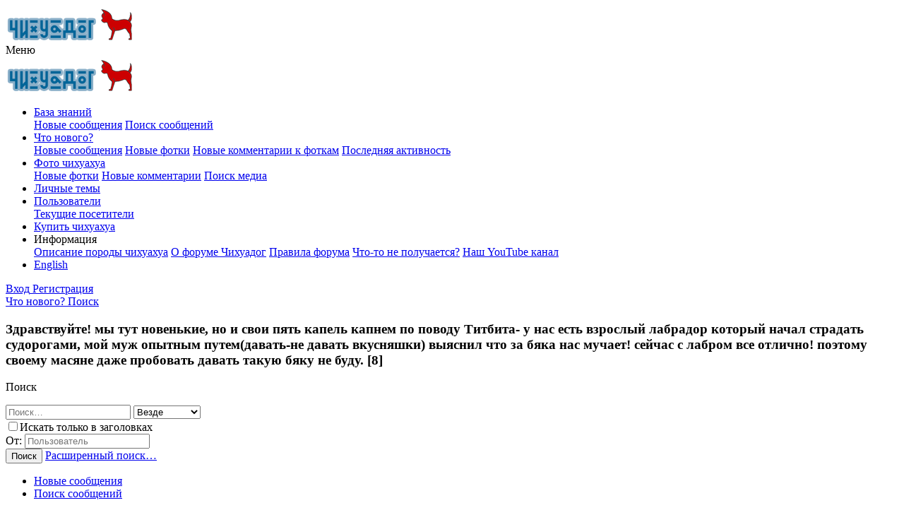

--- FILE ---
content_type: text/html; charset=utf-8
request_url: https://www.chihuadog.ru/t/131/p139
body_size: 17925
content:
<!DOCTYPE html>
<html id="XF" lang="ru-RU" dir="LTR"
	data-app="public"
	data-template="thread_view"
	data-container-key="node-33"
	data-content-key="thread-131"
	data-logged-in="false"
	data-cookie-prefix="xf_"
	data-csrf="1768647908,99c06827071933dad8061e893cd3bd8e"
	class="has-no-js template-thread_view"
	 data-run-jobs="">
<head>
	<meta charset="utf-8" />
	<meta http-equiv="X-UA-Compatible" content="IE=Edge" />
	<meta name="viewport" content="width=device-width, initial-scale=1, viewport-fit=cover">

	
	
	

	<title>Здравствуйте! мы тут новенькие, но и свои пять капель капнем по поводу Титбита- у нас есть взрослый лабрадор который начал страдать судорогами, мой муж опытным путем(давать-не давать вкусняшки) выяснил что за бяка нас мучает! сейчас с лабром все отлично! поэтому своему масяне даже пробовать давать такую бяку не буду.  [8] </title>

	<link rel="manifest" href="/webmanifest.php">
	
		<meta name="theme-color" content="#185886" />
	

	<meta name="apple-mobile-web-app-title" content="Чихуадог">
	
		<link rel="apple-touch-icon" href="/data/assets/logo/192.png">
	

	
		
		<meta name="description" content="заводчик советует кормить? А Вы в курсе, что все эти лакомства обрабатывают формальдегидом, это то, чем трупы обрабатывают... и никто не озаботился провести..." />
		<meta property="og:description" content="заводчик советует кормить? А Вы в курсе, что все эти лакомства обрабатывают формальдегидом, это то, чем трупы обрабатывают... и никто не озаботился провести какие-либо исследования, как этот яд действует на наших малышей. У кого-то глаза текут, кто-то чешется, а бывает и похуже. Так зачем..." />
		<meta property="twitter:description" content="заводчик советует кормить? А Вы в курсе, что все эти лакомства обрабатывают формальдегидом, это то, чем трупы обрабатывают... и никто не озаботился провести какие-либо исследования, как этот яд..." />
	
	
		<meta property="og:url" content="https://www.chihuadog.ru/t/131/" />
	
		<link rel="canonical" href="https://www.chihuadog.ru/t/131/p139" />
	
		<link rel="prev" href="/t/131/p138" />
	
	
	
		
	
	
	<meta property="og:site_name" content="База знаний о породе чихуахуа" />


	
	
		
	
	
	<meta property="og:type" content="website" />


	
	
		
	
	
	
		<meta property="og:title" content="Здравствуйте! мы тут новенькие, но и свои пять капель капнем по поводу Титбита- у нас есть взрослый лабрадор который начал страдать судорогами, мой муж опытным путем(давать-не давать вкусняшки) выяснил что за бяка нас мучает! сейчас с лабром все отлично! поэтому своему масяне даже пробовать давать такую бяку не буду.  [8] " />
		<meta property="twitter:title" content="Здравствуйте! мы тут новенькие, но и свои пять капель капнем по..." />
	


	
	
	
	
		
	
	
	
		<meta property="og:image" content="https://www.chihuadog.ru/chihuadog.jpg" />
		<meta property="twitter:image" content="https://www.chihuadog.ru/chihuadog.jpg" />
		<meta property="twitter:card" content="summary" />
	


	

	
	

	


	<link rel="preload" href="/styles/fonts/fa/fa-regular-400.woff2?_v=5.14.0" as="font" type="font/woff2" crossorigin="anonymous" />


	<link rel="preload" href="/styles/fonts/fa/fa-solid-900.woff2?_v=5.14.0" as="font" type="font/woff2" crossorigin="anonymous" />


<link rel="preload" href="/styles/fonts/fa/fa-brands-400.woff2?_v=5.14.0" as="font" type="font/woff2" crossorigin="anonymous" />

	<link rel="stylesheet" href="/css.php?css=public%3Anormalize.css%2Cpublic%3Afa.css%2Cpublic%3Acore.less%2Cpublic%3Aapp.less&amp;s=1&amp;l=2&amp;d=1704992356&amp;k=ea51f44bc366997dfd2a245e0006363c63dcffa0" />

	<link rel="stylesheet" href="/css.php?css=public%3Abb_code.less%2Cpublic%3Ames_share_controls.less%2Cpublic%3Amessage.less%2Cpublic%3Ashare_controls.less%2Cpublic%3Aextra.less&amp;s=1&amp;l=2&amp;d=1704992356&amp;k=b45761f341040f990417ae05d1e5d54e76b484b3" />

	
		<script src="/js/xf/preamble.min.js?_v=c77fe943" type="d3465cda3cdb8d9b26d723d4-text/javascript"></script>
	


	
		<link rel="icon" type="image/png" href="https://www.chihuadog.ru/favicon.ico" sizes="32x32" />
	
	
</head>
<body data-template="thread_view">

<div class="p-pageWrapper" id="top">





<header class="p-header" id="header">
	<div class="p-header-inner">
		<div class="p-header-content">

			<div class="p-header-logo p-header-logo--image">
				<a href="/">
					<img src="/chihuadog.ru.logo.png" srcset="" alt="База знаний о породе чихуахуа"
						width="183" height="50" />
				</a>
			</div>

			

	
	<div><div style="float:right;"><div class="p-description"><a href="https://www.google.rw/url?q=https://domkrat.pro/%D0%BD%D1%8D%D1%8D-08%D0%B340%D1%841"><i class="fa--xf far fa-tags" aria-hidden="true"></i></a></div></div></div>


		</div>
	</div>
</header>





	<div class="p-navSticky p-navSticky--primary" data-xf-init="sticky-header">
		
	<nav class="p-nav">
		<div class="p-nav-inner">
			<a class="p-nav-menuTrigger" data-xf-click="off-canvas" data-menu=".js-headerOffCanvasMenu" role="button" tabindex="0">
				<i aria-hidden="true"></i>
				<span class="p-nav-menuText">Меню</span>
			</a>

			<div class="p-nav-smallLogo">
				<a href="/">
					<img src="/chihuadog.ru.logo.png" srcset="" alt="База знаний о породе чихуахуа"
						width="183" height="50" />
				</a>
			</div>

			<div class="p-nav-scroller hScroller" data-xf-init="h-scroller" data-auto-scroll=".p-navEl.is-selected">
				<div class="hScroller-scroll">
					<ul class="p-nav-list js-offCanvasNavSource">
					
						<li>
							
	<div class="p-navEl is-selected" data-has-children="true">
		

			
	
	<a href="/"
		class="p-navEl-link p-navEl-link--splitMenu "
		
		
		data-nav-id="forums">База знаний</a>


			<a data-xf-key="1"
				data-xf-click="menu"
				data-menu-pos-ref="< .p-navEl"
				class="p-navEl-splitTrigger"
				role="button"
				tabindex="0"
				aria-label="Toggle expanded"
				aria-expanded="false"
				aria-haspopup="true"></a>

		
		
			<div class="menu menu--structural" data-menu="menu" aria-hidden="true">
				<div class="menu-content">
					
						
	
	
	<a href="/whats-new/posts/"
		class="menu-linkRow u-indentDepth0 js-offCanvasCopy "
		
		
		data-nav-id="newPosts">Новые сообщения</a>

	

					
						
	
	
	<a href="/search/?type=post"
		class="menu-linkRow u-indentDepth0 js-offCanvasCopy "
		
		
		data-nav-id="searchForums">Поиск сообщений</a>

	

					
				</div>
			</div>
		
	</div>

						</li>
					
						<li>
							
	<div class="p-navEl " data-has-children="true">
		

			
	
	<a href="/whats-new/"
		class="p-navEl-link p-navEl-link--splitMenu "
		
		
		data-nav-id="whatsNew">Что нового?</a>


			<a data-xf-key="2"
				data-xf-click="menu"
				data-menu-pos-ref="< .p-navEl"
				class="p-navEl-splitTrigger"
				role="button"
				tabindex="0"
				aria-label="Toggle expanded"
				aria-expanded="false"
				aria-haspopup="true"></a>

		
		
			<div class="menu menu--structural" data-menu="menu" aria-hidden="true">
				<div class="menu-content">
					
						
	
	
	<a href="/whats-new/posts/"
		class="menu-linkRow u-indentDepth0 js-offCanvasCopy "
		 rel="nofollow"
		
		data-nav-id="whatsNewPosts">Новые сообщения</a>

	

					
						
	
	
	<a href="/whats-new/media/"
		class="menu-linkRow u-indentDepth0 js-offCanvasCopy "
		 rel="nofollow"
		
		data-nav-id="xfmgWhatsNewNewMedia">Новые фотки</a>

	

					
						
	
	
	<a href="/whats-new/media-comments/"
		class="menu-linkRow u-indentDepth0 js-offCanvasCopy "
		 rel="nofollow"
		
		data-nav-id="xfmgWhatsNewMediaComments">Новые комментарии к фоткам</a>

	

					
						
	
	
	<a href="/whats-new/latest-activity"
		class="menu-linkRow u-indentDepth0 js-offCanvasCopy "
		 rel="nofollow"
		
		data-nav-id="latestActivity">Последняя активность</a>

	

					
				</div>
			</div>
		
	</div>

						</li>
					
						<li>
							
	<div class="p-navEl " data-has-children="true">
		

			
	
	<a href="/m/"
		class="p-navEl-link p-navEl-link--splitMenu "
		
		
		data-nav-id="xfmg">Фото чихуахуа</a>


			<a data-xf-key="3"
				data-xf-click="menu"
				data-menu-pos-ref="< .p-navEl"
				class="p-navEl-splitTrigger"
				role="button"
				tabindex="0"
				aria-label="Toggle expanded"
				aria-expanded="false"
				aria-haspopup="true"></a>

		
		
			<div class="menu menu--structural" data-menu="menu" aria-hidden="true">
				<div class="menu-content">
					
						
	
	
	<a href="/whats-new/media/"
		class="menu-linkRow u-indentDepth0 js-offCanvasCopy "
		 rel="nofollow"
		
		data-nav-id="xfmgNewMedia">Новые фотки</a>

	

					
						
	
	
	<a href="/whats-new/media-comments/"
		class="menu-linkRow u-indentDepth0 js-offCanvasCopy "
		 rel="nofollow"
		
		data-nav-id="xfmgNewComments">Новые комментарии</a>

	

					
						
	
	
	<a href="/search/?type=xfmg_media"
		class="menu-linkRow u-indentDepth0 js-offCanvasCopy "
		
		
		data-nav-id="xfmgSearchMedia">Поиск медиа</a>

	

					
				</div>
			</div>
		
	</div>

						</li>
					
						<li>
							
	<div class="p-navEl " >
		

			
	
	<a href="https://www.chihuadog.ru/f/38/"
		class="p-navEl-link "
		
		data-xf-key="4"
		data-nav-id="blogs">Личные темы</a>


			

		
		
	</div>

						</li>
					
						<li>
							
	<div class="p-navEl " data-has-children="true">
		

			
	
	<a href="/me/"
		class="p-navEl-link p-navEl-link--splitMenu "
		
		
		data-nav-id="members">Пользователи</a>


			<a data-xf-key="5"
				data-xf-click="menu"
				data-menu-pos-ref="< .p-navEl"
				class="p-navEl-splitTrigger"
				role="button"
				tabindex="0"
				aria-label="Toggle expanded"
				aria-expanded="false"
				aria-haspopup="true"></a>

		
		
			<div class="menu menu--structural" data-menu="menu" aria-hidden="true">
				<div class="menu-content">
					
						
	
	
	<a href="/online/"
		class="menu-linkRow u-indentDepth0 js-offCanvasCopy "
		
		
		data-nav-id="currentVisitors">Текущие посетители</a>

	

					
				</div>
			</div>
		
	</div>

						</li>
					
						<li>
							
	<div class="p-navEl " >
		

			
	
	<a href="/f/39/"
		class="p-navEl-link "
		
		data-xf-key="6"
		data-nav-id="buy">Купить чихуахуа</a>


			

		
		
	</div>

						</li>
					
						<li>
							
	<div class="p-navEl " data-has-children="true">
		<a data-xf-key="7"
			data-xf-click="menu"
			data-menu-pos-ref="< .p-navEl"
			class="p-navEl-linkHolder"
			role="button"
			tabindex="0"
			aria-expanded="false"
			aria-haspopup="true">
			
	
	<span 
		class="p-navEl-link p-navEl-link--menuTrigger "
		
		
		data-nav-id="other">Информация</span>

		</a>

		
		
			<div class="menu menu--structural" data-menu="menu" aria-hidden="true">
				<div class="menu-content">
					
						
	
	
	<a href="https://www.chihuadog.ru/t/15/"
		class="menu-linkRow u-indentDepth0 js-offCanvasCopy "
		
		
		data-nav-id="chi">Описание породы чихуахуа</a>

	

					
						
	
	
	<a href="/t/5413704/"
		class="menu-linkRow u-indentDepth0 js-offCanvasCopy "
		
		
		data-nav-id="about">О форуме Чихуадог</a>

	

					
						
	
	
	<a href="/t/5413702/"
		class="menu-linkRow u-indentDepth0 js-offCanvasCopy "
		
		
		data-nav-id="rules">Правила форума</a>

	

					
						
	
	
	<a href="/t/1/"
		class="menu-linkRow u-indentDepth0 js-offCanvasCopy "
		
		
		data-nav-id="problem">Что-то не получается?</a>

	

					
						
	
	
	<a href="https://www.youtube.com/c/chihuahua_dog"
		class="menu-linkRow u-indentDepth0 js-offCanvasCopy "
		
		
		data-nav-id="yout">Наш YouTube канал</a>

	

					
				</div>
			</div>
		
	</div>

						</li>
					
						<li>
							
	<div class="p-navEl " >
		

			
	
	<a href="/f/52/"
		class="p-navEl-link "
		
		data-xf-key="8"
		data-nav-id="english">English</a>


			

		
		
	</div>

						</li>
					
					</ul>
				</div>
			</div>

			<div class="p-nav-opposite">
				<div class="p-navgroup p-account p-navgroup--guest">
					
						<a href="/login/" class="p-navgroup-link p-navgroup-link--textual p-navgroup-link--logIn"
							data-xf-click="overlay" data-follow-redirects="on">
							<span class="p-navgroup-linkText">Вход</span>
						</a>
						
							<a href="/register/" class="p-navgroup-link p-navgroup-link--textual p-navgroup-link--register"
								data-xf-click="overlay" data-follow-redirects="on">
								<span class="p-navgroup-linkText">Регистрация</span>
							</a>
						
					
				</div>

				<div class="p-navgroup p-discovery">
					<a href="/whats-new/"
						class="p-navgroup-link p-navgroup-link--iconic p-navgroup-link--whatsnew"
						aria-label="Что нового?"
						title="Что нового?">
						<i aria-hidden="true"></i>
						<span class="p-navgroup-linkText">Что нового?</span>
					</a>

					
						<a href="/search/"
							class="p-navgroup-link p-navgroup-link--iconic p-navgroup-link--search"
							data-xf-click="menu"
							data-xf-key="/"
							aria-label="Поиск"
							aria-expanded="false"
							aria-haspopup="true"
							title="Поиск">
							<i aria-hidden="true"></i>
							<span class="p-navgroup-linkText">Поиск</span>
						</a>
						<div class="menu menu--structural menu--wide" data-menu="menu" aria-hidden="true">
							<form action="/search/search" method="post"
								class="menu-content"
								data-xf-init="quick-search">
<h3>Здравствуйте! мы тут новенькие, но и свои пять капель капнем по поводу Титбита- у нас есть взрослый лабрадор который начал страдать судорогами, мой муж опытным путем(давать-не давать вкусняшки) выяснил что за бяка нас мучает! сейчас с лабром все отлично! поэтому своему масяне даже пробовать давать такую бяку не буду.  [8] </h3>
							
								<p class="menu-header">Поиск</p>
								
								<div class="menu-row">
									
										<div class="inputGroup inputGroup--joined">
											<input type="text" class="input" name="keywords" placeholder="Поиск…" aria-label="Поиск" data-menu-autofocus="true" />
											
			<select name="constraints" class="js-quickSearch-constraint input" aria-label="Search within">
				<option value="">Везде</option>
<option value="{&quot;search_type&quot;:&quot;post&quot;}">Темы</option>
<option value="{&quot;search_type&quot;:&quot;post&quot;,&quot;c&quot;:{&quot;nodes&quot;:[33],&quot;child_nodes&quot;:1}}">Этот форум</option>
<option value="{&quot;search_type&quot;:&quot;post&quot;,&quot;c&quot;:{&quot;thread&quot;:131}}">Эта тема</option>

			</select>
		
										</div>
									
								</div>

								
								<div class="menu-row">
									<label class="iconic"><input type="checkbox"  name="c[title_only]" value="1" /><i aria-hidden="true"></i><span class="iconic-label">Искать только в заголовках

												
													<span tabindex="0" role="button"
														data-xf-init="tooltip" data-trigger="hover focus click" title="Также будет выполнен поиск по тегам">

														<i class="fa--xf far fa-question-circle u-muted u-smaller" aria-hidden="true"></i>
													</span></span></label>

								</div>
								
								<div class="menu-row">
									<div class="inputGroup">
										<span class="inputGroup-text" id="ctrl_search_menu_by_member">От:</span>
										<input type="text" class="input" name="c[users]" data-xf-init="auto-complete" placeholder="Пользователь" aria-labelledby="ctrl_search_menu_by_member" />
									</div>
								</div>
								<div class="menu-footer">
									<span class="menu-footer-controls">
										<button type="submit" class="button--primary button button--icon button--icon--search"><span class="button-text">Поиск</span></button>
										<a href="/search/" class="button"><span class="button-text">Расширенный поиск…</span></a>
									</span>
								</div>

								<input type="hidden" name="_xfToken" value="1768647908,99c06827071933dad8061e893cd3bd8e" />
							</form>
						</div>
					
				</div>
			</div>
		</div>
	</nav>

	</div>
	
	
		<div class="p-sectionLinks">
			<div class="p-sectionLinks-inner hScroller" data-xf-init="h-scroller">
				<div class="hScroller-scroll">
					<ul class="p-sectionLinks-list">
					
						<li>
							
	<div class="p-navEl " >
		

			
	
	<a href="/whats-new/posts/"
		class="p-navEl-link "
		
		data-xf-key="alt+1"
		data-nav-id="newPosts">Новые сообщения</a>


			

		
		
	</div>

						</li>
					
						<li>
							
	<div class="p-navEl " >
		

			
	
	<a href="/search/?type=post"
		class="p-navEl-link "
		
		data-xf-key="alt+2"
		data-nav-id="searchForums">Поиск сообщений</a>


			

		
		
	</div>

						</li>
					
					</ul>
				</div>
			</div>
		</div>
	



<div class="offCanvasMenu offCanvasMenu--nav js-headerOffCanvasMenu" data-menu="menu" aria-hidden="true" data-ocm-builder="navigation">
	<div class="offCanvasMenu-backdrop" data-menu-close="true"></div>
	<div class="offCanvasMenu-content">
		<div class="offCanvasMenu-header">
			Меню
			<a class="offCanvasMenu-closer" data-menu-close="true" role="button" tabindex="0" aria-label="Закрыть"></a>
		</div>
		
			<div class="p-offCanvasRegisterLink">
				<div class="offCanvasMenu-linkHolder">
					<a href="/login/" class="offCanvasMenu-link" data-xf-click="overlay" data-menu-close="true">
						Вход
					</a>
				</div>
				<hr class="offCanvasMenu-separator" />
				
					<div class="offCanvasMenu-linkHolder">
						<a href="/register/" class="offCanvasMenu-link" data-xf-click="overlay" data-menu-close="true">
							Регистрация
						</a>
					</div>
					<hr class="offCanvasMenu-separator" />
				
			</div>
		
		<div class="js-offCanvasNavTarget"></div>
		<div class="offCanvasMenu-installBanner js-installPromptContainer" style="display: none;" data-xf-init="install-prompt">
			<div class="offCanvasMenu-installBanner-header">Приложение</div>
			<button type="button" class="js-installPromptButton button"><span class="button-text">Установить</span></button>
		</div>
	</div>
</div>

<div class="p-body">
	<div class="p-body-inner">
		<!--XF:EXTRA_OUTPUT-->

		

		

		

	
	<form action="/search/search" method="post" class="menu-content" data-xf-init="quick-search">
	        
	        <div class="menu-row">
	            
	                <input type="text" class="input" name="keywords" placeholder="Поиск…" aria-label="Поиск" data-menu-autofocus="true" />
	            
	        </div>
	        <input type="hidden" name="_xfToken" value="1768647908,99c06827071933dad8061e893cd3bd8e" />
	    </form><hr>

	
	<div><div style="float:right;"></div></div>


		
	
		<ul class="p-breadcrumbs "
			itemscope itemtype="https://schema.org/BreadcrumbList">
		
			

			
			

			
				
				
	<li itemprop="itemListElement" itemscope itemtype="https://schema.org/ListItem">
		<a href="/" itemprop="item">
			<span itemprop="name">База знаний</span>
		</a>
		<meta itemprop="position" content="1" />
	</li>

			
			
				
				
	<li itemprop="itemListElement" itemscope itemtype="https://schema.org/ListItem">
		<a href="/#vsjo-o-porode-chixuaxua.89" itemprop="item">
			<span itemprop="name">Всё о породе чихуахуа</span>
		</a>
		<meta itemprop="position" content="2" />
	</li>

			
				
				
	<li itemprop="itemListElement" itemscope itemtype="https://schema.org/ListItem">
		<a href="/f/33/" itemprop="item">
			<span itemprop="name">Питание чихуахуа</span>
		</a>
		<meta itemprop="position" content="3" />
	</li>

			

		
		</ul>
	

		



		
			<div class="p-body-header">
			
				
					<div class="p-title ">
					
						
							<h1 class="p-title-value"><span class="label label--yellow" dir="auto">Знание</span><span class="label-append">&nbsp;</span>Чем кормить чихуахуа</h1>
						
						
					
					</div>
				

				
					<div class="p-description">
	<ul class="listInline listInline--bullet">
		<li>
			<i class="fa--xf far fa-user" aria-hidden="true" title="Автор темы"></i>
			<span class="u-srOnly">Автор темы</span>

			<span class="username  u-concealed" dir="auto" itemprop="name" data-user-id="0">Guest</span>
		</li>
		<li>
		
		<a href="/t/131/latest" class="u-concealed">Последнее обновление <time  class="u-dt" dir="auto" datetime="2019-04-01T10:41:50+0300" data-time="1554104510" data-date-string="01 Апр 2019 в 10:41" data-time-string="10:41" title="01 Апр 2019 в 10:41 в 10:41">01 Апр 2019 в 10:41</time></a>
		
		</li>
		
			<li>
				

	

	<dl class="tagList tagList--thread-131 ">
		<dt>
			
				
		<i class="fa--xf far fa-tags" aria-hidden="true" title="Теги"></i>
		<span class="u-srOnly">Теги</span>
	
			
		</dt>
		<dd>
			<span class="js-tagList">
				
					
						<a href="/tags/pitanie/" class="tagItem tagItem--tag_pitanie" dir="auto">
							питание
						</a>
					
						<a href="/tags/pitanie-chixuaxua/" class="tagItem tagItem--tag_pitanie-chixuaxua" dir="auto">
							питание чихуахуа
						</a>
					
				
			</span>
		</dd>
	</dl>


			</li>
		
	</ul>
</div>
				
			
			</div>
		

		<div class="p-body-main  ">
			
			<div class="p-body-contentCol"></div>
			

			

			<div class="p-body-content">
				
				<div class="p-body-pageContent">



















	
	
	
		
	
	
	


	
	
	
		
	
	
	


	
	
		
	
	
	


	
	










	



	

	
		
	



















<div class="block block--messages" data-xf-init=""  data-type="post" data-href="/inline-mod/" data-search-target="*">

	<span class="u-anchorTarget" id="posts"></span>

	
		
	

	

	<div class="block-outer"><div class="block-outer-main"><nav class="pageNavWrapper pageNavWrapper--mixed ">



<div class="pageNav pageNav--skipStart ">
	
		<a href="/t/131/p138#posts" class="pageNav-jump pageNav-jump--prev">Назад</a>
	

	<ul class="pageNav-main">
		

	
		<li class="pageNav-page "><a href="/t/131/#posts">1</a></li>
	


		
			
				<li class="pageNav-page pageNav-page--skip pageNav-page--skipStart">
					<a data-xf-init="tooltip" title="Перейти к странице"
						data-xf-click="menu"
						role="button" tabindex="0" aria-expanded="false" aria-haspopup="true">…</a>
					

	<div class="menu menu--pageJump" data-menu="menu" aria-hidden="true">
		<div class="menu-content">
			<h4 class="menu-header">Перейти к странице</h4>
			<div class="menu-row" data-xf-init="page-jump" data-page-url="/t/131/page-%page%">
				<div class="inputGroup inputGroup--numbers">
					<div class="inputGroup inputGroup--numbers inputNumber" data-xf-init="number-box"><input type="number" pattern="\d*" class="input input--number js-numberBoxTextInput input input--numberNarrow js-pageJumpPage" value="136"  min="1" max="139" step="1" required="required" data-menu-autofocus="true" /></div>
					<span class="inputGroup-text"><button type="button" class="js-pageJumpGo button"><span class="button-text">Выполнить</span></button></span>
				</div>
			</div>
		</div>
	</div>

				</li>
			
		

		
			

	
		<li class="pageNav-page pageNav-page--earlier"><a href="/t/131/p137#posts">137</a></li>
	

		
			

	
		<li class="pageNav-page pageNav-page--earlier"><a href="/t/131/p138#posts">138</a></li>
	

		

		

		

	
		<li class="pageNav-page pageNav-page--current "><a href="/t/131/p139#posts">139</a></li>
	

	</ul>


	
	

	
	</div>

<div class="pageNavSimple">
	
		<a href="/t/131/"
			class="pageNavSimple-el pageNavSimple-el--first"
			data-xf-init="tooltip" title="First">
			<i aria-hidden="true"></i> <span class="u-srOnly">First</span>
		</a>
		<a href="/t/131/p138#posts" class="pageNavSimple-el pageNavSimple-el--prev">
			<i aria-hidden="true"></i> Назад
		</a>
	

	<a class="pageNavSimple-el pageNavSimple-el--current"
		data-xf-init="tooltip" title="Перейти к странице"
		data-xf-click="menu" role="button" tabindex="0" aria-expanded="false" aria-haspopup="true">
		139 из 139
	</a>
	

	<div class="menu menu--pageJump" data-menu="menu" aria-hidden="true">
		<div class="menu-content">
			<h4 class="menu-header">Перейти к странице</h4>
			<div class="menu-row" data-xf-init="page-jump" data-page-url="/t/131/page-%page%">
				<div class="inputGroup inputGroup--numbers">
					<div class="inputGroup inputGroup--numbers inputNumber" data-xf-init="number-box"><input type="number" pattern="\d*" class="input input--number js-numberBoxTextInput input input--numberNarrow js-pageJumpPage" value="139"  min="1" max="139" step="1" required="required" data-menu-autofocus="true" /></div>
					<span class="inputGroup-text"><button type="button" class="js-pageJumpGo button"><span class="button-text">Выполнить</span></button></span>
				</div>
			</div>
		</div>
	</div>


	
</div>	
</nav>



</div></div>

	

	
		
	<div class="block-outer js-threadStatusField"></div>

	

	<div class="block-container lbContainer"
		data-xf-init="lightbox select-to-quote"
		data-message-selector=".js-post"
		data-lb-id="thread-131"
		data-lb-universal="0">

		<div class="block-body js-replyNewMessageContainer">
			
				

					

					
						

	

	

	
	<article class="message message--post js-post js-inlineModContainer  "
		data-author="Аня и Гаврюша"
		data-content="post-2318111"
		id="js-post-2318111">

		<span class="u-anchorTarget" id="post-2318111"></span>

		
			<div class="message-inner">
				
					<div class="message-cell message-cell--user">
						

	<section itemscope itemtype="https://schema.org/Person" class="message-user">
		<div class="message-avatar ">
			<div class="message-avatar-wrapper">
				<a href="/me/33388/" class="avatar avatar--m avatar--default avatar--default--dynamic" data-user-id="33388" data-xf-init="member-tooltip" style="background-color: #33cc8f; color: #0f3d2b">
			<span class="avatar-u33388-m">А</span> 
		</a>
				
			</div>
		</div>
		<div class="message-userDetails">
			<h4 class="message-name"><a href="/me/33388/" class="username " dir="auto" itemprop="name" data-user-id="33388" data-xf-init="member-tooltip" itemprop="name">Аня и Гаврюша</a></h4>
			
			
		</div>
		
			
			
				<div class="message-userExtras">
				
					
					
						<dl class="pairs pairs--justified">
							<dt>Сообщения</dt>
							<dd>1</dd>
						</dl>
					
					
					
					
					
					
					
					
						

	
		
	

						
					
				
				</div>
			
		
		<span class="message-userArrow"></span>
	</section>

					</div>
				

				
					<div class="message-cell message-cell--main">
					
						<div class="message-main js-quickEditTarget">

							
								

	<header class="message-attribution message-attribution--split">
		<ul class="message-attribution-main listInline ">
			
			
			<li class="u-concealed">
				<a href="/t/131/post-2318111" rel="nofollow">
					<time  class="u-dt" dir="auto" datetime="2013-01-29T11:22:46+0400" data-time="1359444166" data-date-string="29 Янв 2013 в 11:22" data-time-string="11:22" title="29 Янв 2013 в 11:22 в 11:22" itemprop="datePublished">29 Янв 2013 в 11:22</time>
				</a>
			</li>
			
		</ul>

		<ul class="message-attribution-opposite message-attribution-opposite--list ">
			
			<li>
				<a href="/t/131/post-2318111"
					class="message-attribution-gadget"
					data-xf-init="share-tooltip"
					data-href="/posts/2318111/share"
					rel="nofollow">
					<i class="fa--xf far fa-share-alt" aria-hidden="true"></i>
				</a>
			</li>
			
			
				<li>
					<a href="/t/131/post-2318111" rel="nofollow">
						#1.105
					</a>
				</li>
			
		</ul>
	</header>

							

							<div class="message-content js-messageContent">
							

								
									
	
	
	

								

								
									

	<div class="message-userContent lbContainer js-lbContainer "
		data-lb-id="post-2318111"
		data-lb-caption-desc="Аня и Гаврюша &middot; 29 Янв 2013 в 11:22 в 11:22">

		

		<article class="message-body js-selectToQuote">
			
			
				<div class="bbWrapper"><blockquote class="bbCodeBlock bbCodeBlock--expandable bbCodeBlock--quote js-expandWatch">
	
		<div class="bbCodeBlock-title">
			
				<a href="/goto/post?id=2307928"
					class="bbCodeBlock-sourceJump"
					data-xf-click="attribution"
					data-content-selector="#post-2307928">akdar написал(а):</a>
			
		</div>
	
	<div class="bbCodeBlock-content">
		
		<div class="bbCodeBlock-expandContent js-expandContent ">
			Тит битом тоже уважаемый заводчик советует кормить? А Вы в курсе, что все эти лакомства обрабатывают формальдегидом, это то, чем трупы обрабатывают... и никто не озаботился провести какие-либо исследования, как этот яд действует на наших малышей. У кого-то глаза текут, кто-то чешется, а бывает и похуже. Так зачем советовать другим?
		</div>
		<div class="bbCodeBlock-expandLink js-expandLink"><a>Нажмите для раскрытия...</a></div>
	</div>
</blockquote> Здравствуйте! мы тут новенькие, но и свои пять капель капнем по поводу Титбита- у нас есть взрослый лабрадор который начал страдать судорогами, мой муж опытным путем(давать-не давать вкусняшки) выяснил что за бяка нас мучает! сейчас с лабром все отлично! поэтому своему масяне даже пробовать давать такую бяку не буду.</div>
			
			<div class="js-selectToQuoteEnd">&nbsp;</div>
			
		</article>

		

		
	</div>

								

								
									
	

								

								
									
	

								

							
							</div>

							
								
	<footer class="message-footer">
		
		
		
		
			<div class="message-actionBar actionBar">
				
					
	
		<div class="actionBar-set actionBar-set--external">
		
			

			
				

				

				<a href="/t/131/reply?quote=2318111"
					class="actionBar-action actionBar-action--reply"
					title="Ответить, цитируя это сообщение"
					data-xf-click="quote"
					data-quote-href="/posts/2318111/quote">Ответить</a>
			
		
		</div>
	

	

				
			</div>
		

		<div class="reactionsBar js-reactionsList ">
			
		</div>

		<div class="js-historyTarget message-historyTarget toggleTarget" data-href="trigger-href"></div>
	</footer>

							
						</div>

					
					</div>
				
			</div>
		
	</article>

	

	<div class="block"  data-widget-id="26" data-widget-key="similar_threads_first" data-widget-definition="xfes_similar_threads">
		<div class="block-container">
			
				<h3 class="block-minorHeader">Рекомендуем прочитать</h3>

				<ul class="block-body">
					
						<li class="block-row">
							
	<div class="contentRow">
		<div class="contentRow-figure">
			<a href="/me/37318/" class="avatar avatar--xxs" data-user-id="37318" data-xf-init="member-tooltip">
			<img src="/data/avatars/s/37/37318.jpg?1708973271"  alt="Елена12" class="avatar-u37318-s" width="48" height="48" loading="lazy" /> 
		</a>
		</div>
		<div class="contentRow-main contentRow-main--close">
			<a href="/t/5414173/">Питание</a>

			<div class="contentRow-minor contentRow-minor--hideLinks">
				<ul class="listInline listInline--bullet">
					<li>Автор: Елена12</li>
					<li>
		
		<a href="/t/5414173/latest" class="u-concealed">Последнее обновление <time  class="u-dt" dir="auto" datetime="2024-02-26T23:29:41+0300" data-time="1708979381" data-date-string="26 Фев 2024 в 23:29" data-time-string="23:29" title="26 Фев 2024 в 23:29 в 23:29">26 Фев 2024 в 23:29</time></a>
		
		</li>
					<li>Ответы: 1</li>
				</ul>
			</div>
			<div class="contentRow-minor contentRow-minor--hideLinks">
				<a href="/f/33/">Питание чихуахуа</a>
			</div>
		</div>
	</div>

						</li>
					
				</ul>
			
		</div>
	</div>




	

					

					

				

					

					
						

	

	

	
	<article class="message message--post js-post js-inlineModContainer  "
		data-author="ruzik-kukuruzik"
		data-content="post-2318641"
		id="js-post-2318641">

		<span class="u-anchorTarget" id="post-2318641"></span>

		
			<div class="message-inner">
				
					<div class="message-cell message-cell--user">
						

	<section itemscope itemtype="https://schema.org/Person" class="message-user">
		<div class="message-avatar ">
			<div class="message-avatar-wrapper">
				<a href="/me/33409/" class="avatar avatar--m avatar--default avatar--default--dynamic" data-user-id="33409" data-xf-init="member-tooltip" style="background-color: #85e085; color: #248f24">
			<span class="avatar-u33409-m">R</span> 
		</a>
				
			</div>
		</div>
		<div class="message-userDetails">
			<h4 class="message-name"><a href="/me/33409/" class="username " dir="auto" itemprop="name" data-user-id="33409" data-xf-init="member-tooltip" itemprop="name">ruzik-kukuruzik</a></h4>
			
			
		</div>
		
			
			
				<div class="message-userExtras">
				
					
					
						<dl class="pairs pairs--justified">
							<dt>Сообщения</dt>
							<dd>4</dd>
						</dl>
					
					
					
					
					
					
						<dl class="pairs pairs--justified">
							<dt>Город</dt>
							<dd>
								
									<a href="/misc/location-info?location=%D0%B1%D0%B0%D0%BB%D0%B0%D0%BA%D0%BE%D0%B2%D0%BE" rel="nofollow noreferrer" target="_blank" class="u-concealed">балаково</a>
								
							</dd>
						</dl>
					
					
					
						

	
		
	

						
					
				
				</div>
			
		
		<span class="message-userArrow"></span>
	</section>

					</div>
				

				
					<div class="message-cell message-cell--main">
					
						<div class="message-main js-quickEditTarget">

							
								

	<header class="message-attribution message-attribution--split">
		<ul class="message-attribution-main listInline ">
			
			
			<li class="u-concealed">
				<a href="/t/131/post-2318641" rel="nofollow">
					<time  class="u-dt" dir="auto" datetime="2013-02-03T08:59:55+0400" data-time="1359867595" data-date-string="03 Фев 2013 в 8:59" data-time-string="08:59" title="03 Фев 2013 в 8:59 в 08:59" itemprop="datePublished">03 Фев 2013 в 8:59</time>
				</a>
			</li>
			
		</ul>

		<ul class="message-attribution-opposite message-attribution-opposite--list ">
			
			<li>
				<a href="/t/131/post-2318641"
					class="message-attribution-gadget"
					data-xf-init="share-tooltip"
					data-href="/posts/2318641/share"
					rel="nofollow">
					<i class="fa--xf far fa-share-alt" aria-hidden="true"></i>
				</a>
			</li>
			
			
				<li>
					<a href="/t/131/post-2318641" rel="nofollow">
						#1.106
					</a>
				</li>
			
		</ul>
	</header>

							

							<div class="message-content js-messageContent">
							

								
									
	
	
	

								

								
									

	<div class="message-userContent lbContainer js-lbContainer "
		data-lb-id="post-2318641"
		data-lb-caption-desc="ruzik-kukuruzik &middot; 03 Фев 2013 в 8:59 в 08:59">

		

		<article class="message-body js-selectToQuote">
			
			
				<div class="bbWrapper">А я своего кормлю сырой говядиной, ошпаренной кипятком и отварной курицей или индюшатиной и творог, а грызем мы спец. косточки которые в зоомагазинах продают для маленьких пород специально.Нам уже 1год 4 мес, здоровый крепкий кобель.</div>
			
			<div class="js-selectToQuoteEnd">&nbsp;</div>
			
		</article>

		

		
	</div>

								

								
									
	

								

								
									
	

								

							
							</div>

							
								
	<footer class="message-footer">
		
		
		
		
			<div class="message-actionBar actionBar">
				
					
	
		<div class="actionBar-set actionBar-set--external">
		
			

			
				

				

				<a href="/t/131/reply?quote=2318641"
					class="actionBar-action actionBar-action--reply"
					title="Ответить, цитируя это сообщение"
					data-xf-click="quote"
					data-quote-href="/posts/2318641/quote">Ответить</a>
			
		
		</div>
	

	

				
			</div>
		

		<div class="reactionsBar js-reactionsList ">
			
		</div>

		<div class="js-historyTarget message-historyTarget toggleTarget" data-href="trigger-href"></div>
	</footer>

							
						</div>

					
					</div>
				
			</div>
		
	</article>

	

	

					

					

				

					

					
						

	

	

	
	<article class="message message--post js-post js-inlineModContainer  "
		data-author="феличита"
		data-content="post-2318645"
		id="js-post-2318645">

		<span class="u-anchorTarget" id="post-2318645"></span>

		
			<div class="message-inner">
				
					<div class="message-cell message-cell--user">
						

	<section itemscope itemtype="https://schema.org/Person" class="message-user">
		<div class="message-avatar ">
			<div class="message-avatar-wrapper">
				<a href="/me/24371/" class="avatar avatar--m" data-user-id="24371" data-xf-init="member-tooltip">
			<img src="/data/avatars/m/24/24371.jpg?1576800340" srcset="/data/avatars/l/24/24371.jpg?1576800340 2x" alt="феличита" class="avatar-u24371-m" width="96" height="96" loading="lazy" itemprop="image" /> 
		</a>
				
			</div>
		</div>
		<div class="message-userDetails">
			<h4 class="message-name"><a href="/me/24371/" class="username " dir="auto" itemprop="name" data-user-id="24371" data-xf-init="member-tooltip" itemprop="name">феличита</a></h4>
			
			<div class="userBanner userBanner userBanner--orange message-userBanner" itemprop="jobTitle"><span class="userBanner-before"></span><strong>Актив</strong><span class="userBanner-after"></span></div>
		</div>
		
			
			
				<div class="message-userExtras">
				
					
					
						<dl class="pairs pairs--justified">
							<dt>Сообщения</dt>
							<dd>1.305</dd>
						</dl>
					
					
					
					
					
					
						<dl class="pairs pairs--justified">
							<dt>Город</dt>
							<dd>
								
									<a href="/misc/location-info?location=%D0%A2%D0%B0%D1%88%D0%BA%D0%B5%D0%BD%D1%82" rel="nofollow noreferrer" target="_blank" class="u-concealed">Ташкент</a>
								
							</dd>
						</dl>
					
					
					
						

	
		
	

						
					
				
				</div>
			
		
		<span class="message-userArrow"></span>
	</section>

					</div>
				

				
					<div class="message-cell message-cell--main">
					
						<div class="message-main js-quickEditTarget">

							
								

	<header class="message-attribution message-attribution--split">
		<ul class="message-attribution-main listInline ">
			
			
			<li class="u-concealed">
				<a href="/t/131/post-2318645" rel="nofollow">
					<time  class="u-dt" dir="auto" datetime="2013-02-03T10:21:38+0400" data-time="1359872498" data-date-string="03 Фев 2013 в 10:21" data-time-string="10:21" title="03 Фев 2013 в 10:21 в 10:21" itemprop="datePublished">03 Фев 2013 в 10:21</time>
				</a>
			</li>
			
		</ul>

		<ul class="message-attribution-opposite message-attribution-opposite--list ">
			
			<li>
				<a href="/t/131/post-2318645"
					class="message-attribution-gadget"
					data-xf-init="share-tooltip"
					data-href="/posts/2318645/share"
					rel="nofollow">
					<i class="fa--xf far fa-share-alt" aria-hidden="true"></i>
				</a>
			</li>
			
			
				<li>
					<a href="/t/131/post-2318645" rel="nofollow">
						#1.107
					</a>
				</li>
			
		</ul>
	</header>

							

							<div class="message-content js-messageContent">
							

								
									
	
	
	

								

								
									

	<div class="message-userContent lbContainer js-lbContainer "
		data-lb-id="post-2318645"
		data-lb-caption-desc="феличита &middot; 03 Фев 2013 в 10:21 в 10:21">

		

		<article class="message-body js-selectToQuote">
			
			
				<div class="bbWrapper"><blockquote class="bbCodeBlock bbCodeBlock--expandable bbCodeBlock--quote js-expandWatch">
	
		<div class="bbCodeBlock-title">
			
				<a href="/goto/post?id=2318641"
					class="bbCodeBlock-sourceJump"
					data-xf-click="attribution"
					data-content-selector="#post-2318641">ruzik-kukuruzik написал(а):</a>
			
		</div>
	
	<div class="bbCodeBlock-content">
		
		<div class="bbCodeBlock-expandContent js-expandContent ">
			косточки которые в зоомагазинах продают для маленьких пород специально.
		</div>
		<div class="bbCodeBlock-expandLink js-expandLink"><a>Нажмите для раскрытия...</a></div>
	</div>
</blockquote>Давайте лучше сырые говяжьи кости и хрящики. Все эти готовые погрызушки неизвестно из какого сырья делают и чем обрабатывают в процессе изготовления.</div>
			
			<div class="js-selectToQuoteEnd">&nbsp;</div>
			
		</article>

		

		
	</div>

								

								
									
	

								

								
									
	

								

							
							</div>

							
								
	<footer class="message-footer">
		
		
		
		
			<div class="message-actionBar actionBar">
				
					
	
		<div class="actionBar-set actionBar-set--external">
		
			

			
				

				

				<a href="/t/131/reply?quote=2318645"
					class="actionBar-action actionBar-action--reply"
					title="Ответить, цитируя это сообщение"
					data-xf-click="quote"
					data-quote-href="/posts/2318645/quote">Ответить</a>
			
		
		</div>
	

	

				
			</div>
		

		<div class="reactionsBar js-reactionsList ">
			
		</div>

		<div class="js-historyTarget message-historyTarget toggleTarget" data-href="trigger-href"></div>
	</footer>

							
						</div>

					
					</div>
				
			</div>
		
	</article>

	

	

					

					

				

					

					
						

	

	

	
	<article class="message message--post js-post js-inlineModContainer  "
		data-author="Виталина0"
		data-content="post-2320275"
		id="js-post-2320275">

		<span class="u-anchorTarget" id="post-2320275"></span>

		
			<div class="message-inner">
				
					<div class="message-cell message-cell--user">
						

	<section itemscope itemtype="https://schema.org/Person" class="message-user">
		<div class="message-avatar ">
			<div class="message-avatar-wrapper">
				<a href="/me/33562/" class="avatar avatar--m" data-user-id="33562" data-xf-init="member-tooltip">
			<img src="/data/avatars/m/33/33562.jpg?1463831320"  alt="Виталина0" class="avatar-u33562-m" width="96" height="96" loading="lazy" itemprop="image" /> 
		</a>
				
			</div>
		</div>
		<div class="message-userDetails">
			<h4 class="message-name"><a href="/me/33562/" class="username " dir="auto" itemprop="name" data-user-id="33562" data-xf-init="member-tooltip" itemprop="name">Виталина0</a></h4>
			
			
		</div>
		
			
			
				<div class="message-userExtras">
				
					
					
						<dl class="pairs pairs--justified">
							<dt>Сообщения</dt>
							<dd>5</dd>
						</dl>
					
					
					
					
					
					
					
					
						

	
		
	

						
					
				
				</div>
			
		
		<span class="message-userArrow"></span>
	</section>

					</div>
				

				
					<div class="message-cell message-cell--main">
					
						<div class="message-main js-quickEditTarget">

							
								

	<header class="message-attribution message-attribution--split">
		<ul class="message-attribution-main listInline ">
			
			
			<li class="u-concealed">
				<a href="/t/131/post-2320275" rel="nofollow">
					<time  class="u-dt" dir="auto" datetime="2013-04-21T19:14:52+0400" data-time="1366557292" data-date-string="21 Апр 2013 в 19:14" data-time-string="19:14" title="21 Апр 2013 в 19:14 в 19:14" itemprop="datePublished">21 Апр 2013 в 19:14</time>
				</a>
			</li>
			
		</ul>

		<ul class="message-attribution-opposite message-attribution-opposite--list ">
			
			<li>
				<a href="/t/131/post-2320275"
					class="message-attribution-gadget"
					data-xf-init="share-tooltip"
					data-href="/posts/2320275/share"
					rel="nofollow">
					<i class="fa--xf far fa-share-alt" aria-hidden="true"></i>
				</a>
			</li>
			
			
				<li>
					<a href="/t/131/post-2320275" rel="nofollow">
						#1.108
					</a>
				</li>
			
		</ul>
	</header>

							

							<div class="message-content js-messageContent">
							

								
									
	
	
	

								

								
									

	<div class="message-userContent lbContainer js-lbContainer "
		data-lb-id="post-2320275"
		data-lb-caption-desc="Виталина0 &middot; 21 Апр 2013 в 19:14 в 19:14">

		

		<article class="message-body js-selectToQuote">
			
			
				<div class="bbWrapper">мы своему чихуашке костей не даём, слышала, что это вредно(</div>
			
			<div class="js-selectToQuoteEnd">&nbsp;</div>
			
		</article>

		

		
	</div>

								

								
									
	

								

								
									
	

								

							
							</div>

							
								
	<footer class="message-footer">
		
		
		
		
			<div class="message-actionBar actionBar">
				
					
	
		<div class="actionBar-set actionBar-set--external">
		
			

			
				

				

				<a href="/t/131/reply?quote=2320275"
					class="actionBar-action actionBar-action--reply"
					title="Ответить, цитируя это сообщение"
					data-xf-click="quote"
					data-quote-href="/posts/2320275/quote">Ответить</a>
			
		
		</div>
	

	

				
			</div>
		

		<div class="reactionsBar js-reactionsList ">
			
		</div>

		<div class="js-historyTarget message-historyTarget toggleTarget" data-href="trigger-href"></div>
	</footer>

							
						</div>

					
					</div>
				
			</div>
		
	</article>

	

	

					

					

				

					

					
						

	

	

	
	<article class="message message--post js-post js-inlineModContainer  "
		data-author="Масянь"
		data-content="post-2320277"
		id="js-post-2320277">

		<span class="u-anchorTarget" id="post-2320277"></span>

		
			<div class="message-inner">
				
					<div class="message-cell message-cell--user">
						

	<section itemscope itemtype="https://schema.org/Person" class="message-user">
		<div class="message-avatar ">
			<div class="message-avatar-wrapper">
				<a href="/me/33563/" class="avatar avatar--m" data-user-id="33563" data-xf-init="member-tooltip">
			<img src="/data/avatars/m/33/33563.jpg?1463831320"  alt="Масянь" class="avatar-u33563-m" width="96" height="96" loading="lazy" itemprop="image" /> 
		</a>
				
			</div>
		</div>
		<div class="message-userDetails">
			<h4 class="message-name"><a href="/me/33563/" class="username " dir="auto" itemprop="name" data-user-id="33563" data-xf-init="member-tooltip" itemprop="name">Масянь</a></h4>
			
			
		</div>
		
			
			
				<div class="message-userExtras">
				
					
					
						<dl class="pairs pairs--justified">
							<dt>Сообщения</dt>
							<dd>14</dd>
						</dl>
					
					
					
					
					
					
					
					
						

	
		
	

						
					
				
				</div>
			
		
		<span class="message-userArrow"></span>
	</section>

					</div>
				

				
					<div class="message-cell message-cell--main">
					
						<div class="message-main js-quickEditTarget">

							
								

	<header class="message-attribution message-attribution--split">
		<ul class="message-attribution-main listInline ">
			
			
			<li class="u-concealed">
				<a href="/t/131/post-2320277" rel="nofollow">
					<time  class="u-dt" dir="auto" datetime="2013-04-21T20:46:40+0400" data-time="1366562800" data-date-string="21 Апр 2013 в 20:46" data-time-string="20:46" title="21 Апр 2013 в 20:46 в 20:46" itemprop="datePublished">21 Апр 2013 в 20:46</time>
				</a>
			</li>
			
		</ul>

		<ul class="message-attribution-opposite message-attribution-opposite--list ">
			
			<li>
				<a href="/t/131/post-2320277"
					class="message-attribution-gadget"
					data-xf-init="share-tooltip"
					data-href="/posts/2320277/share"
					rel="nofollow">
					<i class="fa--xf far fa-share-alt" aria-hidden="true"></i>
				</a>
			</li>
			
			
				<li>
					<a href="/t/131/post-2320277" rel="nofollow">
						#1.109
					</a>
				</li>
			
		</ul>
	</header>

							

							<div class="message-content js-messageContent">
							

								
									
	
	
	

								

								
									

	<div class="message-userContent lbContainer js-lbContainer "
		data-lb-id="post-2320277"
		data-lb-caption-desc="Масянь &middot; 21 Апр 2013 в 20:46 в 20:46">

		

		<article class="message-body js-selectToQuote">
			
			
				<div class="bbWrapper">А мне кажется, что свинину нельзя не потому что фермента нет, а потому что в свинине встречаются опасные паразиты...</div>
			
			<div class="js-selectToQuoteEnd">&nbsp;</div>
			
		</article>

		

		
	</div>

								

								
									
	

								

								
									
	

								

							
							</div>

							
								
	<footer class="message-footer">
		
		
		
		
			<div class="message-actionBar actionBar">
				
					
	
		<div class="actionBar-set actionBar-set--external">
		
			

			
				

				

				<a href="/t/131/reply?quote=2320277"
					class="actionBar-action actionBar-action--reply"
					title="Ответить, цитируя это сообщение"
					data-xf-click="quote"
					data-quote-href="/posts/2320277/quote">Ответить</a>
			
		
		</div>
	

	

				
			</div>
		

		<div class="reactionsBar js-reactionsList ">
			
		</div>

		<div class="js-historyTarget message-historyTarget toggleTarget" data-href="trigger-href"></div>
	</footer>

							
						</div>

					
					</div>
				
			</div>
		
	</article>

	

	<div class="block"  data-widget-id="26" data-widget-key="similar_threads_first" data-widget-definition="xfes_similar_threads">
		<div class="block-container">
			
				<h3 class="block-minorHeader">Рекомендуем прочитать</h3>

				<ul class="block-body">
					
						<li class="block-row">
							
	<div class="contentRow">
		<div class="contentRow-figure">
			<a href="/me/37298/" class="avatar avatar--xxs" data-user-id="37298" data-xf-init="member-tooltip">
			<img src="/data/avatars/s/37/37298.jpg?1704725367"  alt="Rita" class="avatar-u37298-s" width="48" height="48" loading="lazy" /> 
		</a>
		</div>
		<div class="contentRow-main contentRow-main--close">
			<a href="/t/5414166/">Здравствуйте! Подскажите , на какой корм лучше перейти с рояла паппи?</a>

			<div class="contentRow-minor contentRow-minor--hideLinks">
				<ul class="listInline listInline--bullet">
					<li>Автор: Rita</li>
					<li>
		
		<a href="/t/5414166/latest" class="u-concealed">Последнее обновление <time  class="u-dt" dir="auto" datetime="2024-02-02T14:55:31+0300" data-time="1706874931" data-date-string="02 Фев 2024 в 14:55" data-time-string="14:55" title="02 Фев 2024 в 14:55 в 14:55">02 Фев 2024 в 14:55</time></a>
		
		</li>
					<li>Ответы: 2</li>
				</ul>
			</div>
			<div class="contentRow-minor contentRow-minor--hideLinks">
				<a href="/f/25145/">Отзывы о кормах</a>
			</div>
		</div>
	</div>

						</li>
					
				</ul>
			
		</div>
	</div>




	

					

					

				

					

					
						

	

	

	
	<article class="message message--post js-post js-inlineModContainer  "
		data-author="Любовь"
		data-content="post-5572231"
		id="js-post-5572231">

		<span class="u-anchorTarget" id="post-5572231"></span>

		
			<div class="message-inner">
				
					<div class="message-cell message-cell--user">
						

	<section itemscope itemtype="https://schema.org/Person" class="message-user">
		<div class="message-avatar ">
			<div class="message-avatar-wrapper">
				<a href="/me/36458/" class="avatar avatar--m" data-user-id="36458" data-xf-init="member-tooltip">
			<img src="/data/avatars/m/36/36458.jpg?1554033713" srcset="/data/avatars/l/36/36458.jpg?1554033713 2x" alt="Любовь" class="avatar-u36458-m" width="96" height="96" loading="lazy" itemprop="image" /> 
		</a>
				
			</div>
		</div>
		<div class="message-userDetails">
			<h4 class="message-name"><a href="/me/36458/" class="username " dir="auto" itemprop="name" data-user-id="36458" data-xf-init="member-tooltip" itemprop="name">Любовь</a></h4>
			
			
		</div>
		
			
			
				<div class="message-userExtras">
				
					
					
						<dl class="pairs pairs--justified">
							<dt>Сообщения</dt>
							<dd>4</dd>
						</dl>
					
					
					
					
					
					
						<dl class="pairs pairs--justified">
							<dt>Город</dt>
							<dd>
								
									<a href="/misc/location-info?location=%D0%A0%D0%BE%D1%81%D1%81%D0%B8%D1%8F" rel="nofollow noreferrer" target="_blank" class="u-concealed">Россия</a>
								
							</dd>
						</dl>
					
					
					
						

	
		
			

			
				<dl class="pairs pairs--justified" data-field="address">
				
					<dd>
	
		
			Россия
		
	
</dd>
				</dl>
			
		
	

						
					
				
				</div>
			
		
		<span class="message-userArrow"></span>
	</section>

					</div>
				

				
					<div class="message-cell message-cell--main">
					
						<div class="message-main js-quickEditTarget">

							
								

	<header class="message-attribution message-attribution--split">
		<ul class="message-attribution-main listInline ">
			
			
			<li class="u-concealed">
				<a href="/t/131/post-5572231" rel="nofollow">
					<time  class="u-dt" dir="auto" datetime="2019-03-31T12:31:24+0300" data-time="1554024684" data-date-string="31 Мар 2019 в 12:31" data-time-string="12:31" title="31 Мар 2019 в 12:31 в 12:31" itemprop="datePublished">31 Мар 2019 в 12:31</time>
				</a>
			</li>
			
		</ul>

		<ul class="message-attribution-opposite message-attribution-opposite--list ">
			
			<li>
				<a href="/t/131/post-5572231"
					class="message-attribution-gadget"
					data-xf-init="share-tooltip"
					data-href="/posts/5572231/share"
					rel="nofollow">
					<i class="fa--xf far fa-share-alt" aria-hidden="true"></i>
				</a>
			</li>
			
			
				<li>
					<a href="/t/131/post-5572231" rel="nofollow">
						#1.110
					</a>
				</li>
			
		</ul>
	</header>

							

							<div class="message-content js-messageContent">
							

								
									
	
	
	

								

								
									

	<div class="message-userContent lbContainer js-lbContainer "
		data-lb-id="post-5572231"
		data-lb-caption-desc="Любовь &middot; 31 Мар 2019 в 12:31 в 12:31">

		

		<article class="message-body js-selectToQuote">
			
			
				<div class="bbWrapper"><a href="https://www.chihuadog.ru/me/245/" class="username" data-xf-init="member-tooltip" data-user-id="245" data-username="@Пушистики Масяня и Тутси">@Пушистики Масяня и Тутси</a>, Я соим даю только косточки(жилки буйвола)А кости не даю боюсь.Хотя моя знакомая даёт крупную говяжью кость варённую.</div>
			
			<div class="js-selectToQuoteEnd">&nbsp;</div>
			
		</article>

		

		
	</div>

								

								
									
	

								

								
									
	

								

							
							</div>

							
								
	<footer class="message-footer">
		
		
		
		
			<div class="message-actionBar actionBar">
				
					
	
		<div class="actionBar-set actionBar-set--external">
		
			

			
				

				

				<a href="/t/131/reply?quote=5572231"
					class="actionBar-action actionBar-action--reply"
					title="Ответить, цитируя это сообщение"
					data-xf-click="quote"
					data-quote-href="/posts/5572231/quote">Ответить</a>
			
		
		</div>
	

	

				
			</div>
		

		<div class="reactionsBar js-reactionsList ">
			
		</div>

		<div class="js-historyTarget message-historyTarget toggleTarget" data-href="trigger-href"></div>
	</footer>

							
						</div>

					
					</div>
				
			</div>
		
	</article>

	

	

					

					

				

					

					
						

	

	

	
	<article class="message message--post js-post js-inlineModContainer  "
		data-author="Любовь"
		data-content="post-5572233"
		id="js-post-5572233">

		<span class="u-anchorTarget" id="post-5572233"></span>

		
			<div class="message-inner">
				
					<div class="message-cell message-cell--user">
						

	<section itemscope itemtype="https://schema.org/Person" class="message-user">
		<div class="message-avatar ">
			<div class="message-avatar-wrapper">
				<a href="/me/36458/" class="avatar avatar--m" data-user-id="36458" data-xf-init="member-tooltip">
			<img src="/data/avatars/m/36/36458.jpg?1554033713" srcset="/data/avatars/l/36/36458.jpg?1554033713 2x" alt="Любовь" class="avatar-u36458-m" width="96" height="96" loading="lazy" itemprop="image" /> 
		</a>
				
			</div>
		</div>
		<div class="message-userDetails">
			<h4 class="message-name"><a href="/me/36458/" class="username " dir="auto" itemprop="name" data-user-id="36458" data-xf-init="member-tooltip" itemprop="name">Любовь</a></h4>
			
			
		</div>
		
			
			
				<div class="message-userExtras">
				
					
					
						<dl class="pairs pairs--justified">
							<dt>Сообщения</dt>
							<dd>4</dd>
						</dl>
					
					
					
					
					
					
						<dl class="pairs pairs--justified">
							<dt>Город</dt>
							<dd>
								
									<a href="/misc/location-info?location=%D0%A0%D0%BE%D1%81%D1%81%D0%B8%D1%8F" rel="nofollow noreferrer" target="_blank" class="u-concealed">Россия</a>
								
							</dd>
						</dl>
					
					
					
						

	
		
			

			
				<dl class="pairs pairs--justified" data-field="address">
				
					<dd>
	
		
			Россия
		
	
</dd>
				</dl>
			
		
	

						
					
				
				</div>
			
		
		<span class="message-userArrow"></span>
	</section>

					</div>
				

				
					<div class="message-cell message-cell--main">
					
						<div class="message-main js-quickEditTarget">

							
								

	<header class="message-attribution message-attribution--split">
		<ul class="message-attribution-main listInline ">
			
			
			<li class="u-concealed">
				<a href="/t/131/post-5572233" rel="nofollow">
					<time  class="u-dt" dir="auto" datetime="2019-03-31T12:45:20+0300" data-time="1554025520" data-date-string="31 Мар 2019 в 12:45" data-time-string="12:45" title="31 Мар 2019 в 12:45 в 12:45" itemprop="datePublished">31 Мар 2019 в 12:45</time>
				</a>
			</li>
			
		</ul>

		<ul class="message-attribution-opposite message-attribution-opposite--list ">
			
			<li>
				<a href="/t/131/post-5572233"
					class="message-attribution-gadget"
					data-xf-init="share-tooltip"
					data-href="/posts/5572233/share"
					rel="nofollow">
					<i class="fa--xf far fa-share-alt" aria-hidden="true"></i>
				</a>
			</li>
			
			
				<li>
					<a href="/t/131/post-5572233" rel="nofollow">
						#1.111
					</a>
				</li>
			
		</ul>
	</header>

							

							<div class="message-content js-messageContent">
							

								
									
	
	
	

								

								
									

	<div class="message-userContent lbContainer js-lbContainer "
		data-lb-id="post-5572233"
		data-lb-caption-desc="Любовь &middot; 31 Мар 2019 в 12:45 в 12:45">

		

		<article class="message-body js-selectToQuote">
			
			
				<div class="bbWrapper">Здравствуйте!Скажите пожалуйста,можно ли кормящей сучке давать творог,бананы?</div>
			
			<div class="js-selectToQuoteEnd">&nbsp;</div>
			
		</article>

		

		
	</div>

								

								
									
	

								

								
									
	

								

							
							</div>

							
								
	<footer class="message-footer">
		
		
		
		
			<div class="message-actionBar actionBar">
				
					
	
		<div class="actionBar-set actionBar-set--external">
		
			

			
				

				

				<a href="/t/131/reply?quote=5572233"
					class="actionBar-action actionBar-action--reply"
					title="Ответить, цитируя это сообщение"
					data-xf-click="quote"
					data-quote-href="/posts/5572233/quote">Ответить</a>
			
		
		</div>
	

	

				
			</div>
		

		<div class="reactionsBar js-reactionsList ">
			
		</div>

		<div class="js-historyTarget message-historyTarget toggleTarget" data-href="trigger-href"></div>
	</footer>

							
						</div>

					
					</div>
				
			</div>
		
	</article>

	

	

					

					

				

					

					
						

	

	

	
	<article class="message message--post js-post js-inlineModContainer  "
		data-author="Любарик"
		data-content="post-5572235"
		id="js-post-5572235">

		<span class="u-anchorTarget" id="post-5572235"></span>

		
			<div class="message-inner">
				
					<div class="message-cell message-cell--user">
						

	<section itemscope itemtype="https://schema.org/Person" class="message-user">
		<div class="message-avatar ">
			<div class="message-avatar-wrapper">
				<a href="/me/23366/" class="avatar avatar--m" data-user-id="23366" data-xf-init="member-tooltip">
			<img src="/data/avatars/m/23/23366.jpg?1579168051" srcset="/data/avatars/l/23/23366.jpg?1579168051 2x" alt="Любарик" class="avatar-u23366-m" width="96" height="96" loading="lazy" itemprop="image" /> 
		</a>
				
			</div>
		</div>
		<div class="message-userDetails">
			<h4 class="message-name"><a href="/me/23366/" class="username " dir="auto" itemprop="name" data-user-id="23366" data-xf-init="member-tooltip" itemprop="name"><span class="username--style899">Любарик</span></a></h4>
			
			<div class="userBanner userBanner userBanner--orange message-userBanner" itemprop="jobTitle"><span class="userBanner-before"></span><strong>VIP</strong><span class="userBanner-after"></span></div>
		</div>
		
			
			
				<div class="message-userExtras">
				
					
					
						<dl class="pairs pairs--justified">
							<dt>Сообщения</dt>
							<dd>6.851</dd>
						</dl>
					
					
					
					
					
					
						<dl class="pairs pairs--justified">
							<dt>Город</dt>
							<dd>
								
									<a href="/misc/location-info?location=%D0%9C%D0%BE%D1%81%D0%BA%D0%B2%D0%B0" rel="nofollow noreferrer" target="_blank" class="u-concealed">Москва</a>
								
							</dd>
						</dl>
					
					
					
						

	
		
			

			
				<dl class="pairs pairs--justified" data-field="address">
				
					<dd>
	
		
			Люблино
		
	
</dd>
				</dl>
			
		
	

						
					
				
				</div>
			
		
		<span class="message-userArrow"></span>
	</section>

					</div>
				

				
					<div class="message-cell message-cell--main">
					
						<div class="message-main js-quickEditTarget">

							
								

	<header class="message-attribution message-attribution--split">
		<ul class="message-attribution-main listInline ">
			
			
			<li class="u-concealed">
				<a href="/t/131/post-5572235" rel="nofollow">
					<time  class="u-dt" dir="auto" datetime="2019-04-01T10:41:50+0300" data-time="1554104510" data-date-string="01 Апр 2019 в 10:41" data-time-string="10:41" title="01 Апр 2019 в 10:41 в 10:41" itemprop="datePublished">01 Апр 2019 в 10:41</time>
				</a>
			</li>
			
		</ul>

		<ul class="message-attribution-opposite message-attribution-opposite--list ">
			
			<li>
				<a href="/t/131/post-5572235"
					class="message-attribution-gadget"
					data-xf-init="share-tooltip"
					data-href="/posts/5572235/share"
					rel="nofollow">
					<i class="fa--xf far fa-share-alt" aria-hidden="true"></i>
				</a>
			</li>
			
			
				<li>
					<a href="/t/131/post-5572235" rel="nofollow">
						#1.112
					</a>
				</li>
			
		</ul>
	</header>

							

							<div class="message-content js-messageContent">
							

								
									
	
	
	

								

								
									

	<div class="message-userContent lbContainer js-lbContainer "
		data-lb-id="post-5572235"
		data-lb-caption-desc="Любарик &middot; 01 Апр 2019 в 10:41 в 10:41">

		

		<article class="message-body js-selectToQuote">
			
			
				<div class="bbWrapper">Творог лактирующей суке давать необходимо, как один из основных источников кальция. Творог не должен быть обезжиренным (иначе кальций не усвоится), оптимальная жирность -5%.<br />
Банан с какой целью хотите давать? Как источник калия? Весьма сомнительно, поскольку очень много в нем сахара, что неприемлемо и также может вызвать аллергию как у самой суки, так и у щенков.<br />
Вводя какой-то продукт, следует задаваться вопросом: для чего? Если риск сравним или превышает сомнительную выгоду, лучше отказаться от экспериментов.</div>
			
			<div class="js-selectToQuoteEnd">&nbsp;</div>
			
		</article>

		

		
	</div>

								

								
									
	

								

								
									
	
		
			<aside class="message-signature">
			
				<div class="bbWrapper"><a href="https://www.chihuadog.ru/t/5413715/" class="link link--internal" data-proxy-href="/proxy.php?link=https%3A%2F%2Fwww.chihuadog.ru%2Ft%2F5413715%2F&amp;hash=2628c1c28a49a26ef4c324c5d0fd94d0">Питомник ФЦИ/РКФ &quot;Велюр Кураж&quot;</a></div>
			
			</aside>
		
	

								

							
							</div>

							
								
	<footer class="message-footer">
		
		
		
		
			<div class="message-actionBar actionBar">
				
					
	
		<div class="actionBar-set actionBar-set--external">
		
			

			
				

				

				<a href="/t/131/reply?quote=5572235"
					class="actionBar-action actionBar-action--reply"
					title="Ответить, цитируя это сообщение"
					data-xf-click="quote"
					data-quote-href="/posts/5572235/quote">Ответить</a>
			
		
		</div>
	

	

				
			</div>
		

		<div class="reactionsBar js-reactionsList ">
			
		</div>

		<div class="js-historyTarget message-historyTarget toggleTarget" data-href="trigger-href"></div>
	</footer>

							
						</div>

					
					</div>
				
			</div>
		
	</article>

	

	

					

					

				
			
		</div>
	</div>

	
		<div class="block-outer block-outer--after">
			
				<div class="block-outer-main"><nav class="pageNavWrapper pageNavWrapper--mixed ">



<div class="pageNav pageNav--skipStart ">
	
		<a href="/t/131/p138#posts" class="pageNav-jump pageNav-jump--prev">Назад</a>
	

	<ul class="pageNav-main">
		

	
		<li class="pageNav-page "><a href="/t/131/#posts">1</a></li>
	


		
			
				<li class="pageNav-page pageNav-page--skip pageNav-page--skipStart">
					<a data-xf-init="tooltip" title="Перейти к странице"
						data-xf-click="menu"
						role="button" tabindex="0" aria-expanded="false" aria-haspopup="true">…</a>
					

	<div class="menu menu--pageJump" data-menu="menu" aria-hidden="true">
		<div class="menu-content">
			<h4 class="menu-header">Перейти к странице</h4>
			<div class="menu-row" data-xf-init="page-jump" data-page-url="/t/131/page-%page%">
				<div class="inputGroup inputGroup--numbers">
					<div class="inputGroup inputGroup--numbers inputNumber" data-xf-init="number-box"><input type="number" pattern="\d*" class="input input--number js-numberBoxTextInput input input--numberNarrow js-pageJumpPage" value="136"  min="1" max="139" step="1" required="required" data-menu-autofocus="true" /></div>
					<span class="inputGroup-text"><button type="button" class="js-pageJumpGo button"><span class="button-text">Выполнить</span></button></span>
				</div>
			</div>
		</div>
	</div>

				</li>
			
		

		
			

	
		<li class="pageNav-page pageNav-page--earlier"><a href="/t/131/p137#posts">137</a></li>
	

		
			

	
		<li class="pageNav-page pageNav-page--earlier"><a href="/t/131/p138#posts">138</a></li>
	

		

		

		

	
		<li class="pageNav-page pageNav-page--current "><a href="/t/131/p139#posts">139</a></li>
	

	</ul>


	
	

	
	</div>

<div class="pageNavSimple">
	
		<a href="/t/131/"
			class="pageNavSimple-el pageNavSimple-el--first"
			data-xf-init="tooltip" title="First">
			<i aria-hidden="true"></i> <span class="u-srOnly">First</span>
		</a>
		<a href="/t/131/p138#posts" class="pageNavSimple-el pageNavSimple-el--prev">
			<i aria-hidden="true"></i> Назад
		</a>
	

	<a class="pageNavSimple-el pageNavSimple-el--current"
		data-xf-init="tooltip" title="Перейти к странице"
		data-xf-click="menu" role="button" tabindex="0" aria-expanded="false" aria-haspopup="true">
		139 из 139
	</a>
	

	<div class="menu menu--pageJump" data-menu="menu" aria-hidden="true">
		<div class="menu-content">
			<h4 class="menu-header">Перейти к странице</h4>
			<div class="menu-row" data-xf-init="page-jump" data-page-url="/t/131/page-%page%">
				<div class="inputGroup inputGroup--numbers">
					<div class="inputGroup inputGroup--numbers inputNumber" data-xf-init="number-box"><input type="number" pattern="\d*" class="input input--number js-numberBoxTextInput input input--numberNarrow js-pageJumpPage" value="139"  min="1" max="139" step="1" required="required" data-menu-autofocus="true" /></div>
					<span class="inputGroup-text"><button type="button" class="js-pageJumpGo button"><span class="button-text">Выполнить</span></button></span>
				</div>
			</div>
		</div>
	</div>


	
</div>	
</nav>



</div>

				
				
			
		</div>
	

	
	

</div>



	
	<!-- Yandex.RTB -->
	<script type="d3465cda3cdb8d9b26d723d4-text/javascript">window.yaContextCb=window.yaContextCb||[]</script>
	<script src="https://yandex.ru/ads/system/context.js" async type="d3465cda3cdb8d9b26d723d4-text/javascript"></script>
	<!-- Yandex.RTB R-A-257833-8 -->
	<div id="yandex_rtb_R-A-257833-8"></div>
	<script type="d3465cda3cdb8d9b26d723d4-text/javascript">window.yaContextCb.push(()=>{
	  Ya.Context.AdvManager.render({
	    renderTo: 'yandex_rtb_R-A-257833-8',
	    blockId: 'R-A-257833-8'
	  })
	})</script><hr>




	<div class="block"  data-widget-id="25" data-widget-key="xfes_thread_view_below_quick_reply_similar_threads" data-widget-definition="xfes_similar_threads">
		<div class="block-container">
			
				<h3 class="block-minorHeader">Рекомендуем прочитать</h3>

				<ul class="block-body">
					
						<li class="block-row">
							
	<div class="contentRow">
		<div class="contentRow-figure">
			<a href="/me/37298/" class="avatar avatar--xxs" data-user-id="37298" data-xf-init="member-tooltip">
			<img src="/data/avatars/s/37/37298.jpg?1704725367"  alt="Rita" class="avatar-u37298-s" width="48" height="48" loading="lazy" /> 
		</a>
		</div>
		<div class="contentRow-main contentRow-main--close">
			<a href="/t/5414166/">Здравствуйте! Подскажите , на какой корм лучше перейти с рояла паппи?</a>

			<div class="contentRow-minor contentRow-minor--hideLinks">
				<ul class="listInline listInline--bullet">
					<li>Автор: Rita</li>
					<li>
		
		<a href="/t/5414166/latest" class="u-concealed">Последнее обновление <time  class="u-dt" dir="auto" datetime="2024-02-02T14:55:31+0300" data-time="1706874931" data-date-string="02 Фев 2024 в 14:55" data-time-string="14:55" title="02 Фев 2024 в 14:55 в 14:55">02 Фев 2024 в 14:55</time></a>
		
		</li>
					<li>Ответы: 2</li>
				</ul>
			</div>
			<div class="contentRow-minor contentRow-minor--hideLinks">
				<a href="/f/25145/">Отзывы о кормах</a>
			</div>
		</div>
	</div>

						</li>
					
				</ul>
			
		</div>
	</div>


	<div class="block">
		<div class="block-container">
			
			<div class="block-body block-row">
				<div class="nextcont"><p id="nextp"></p></div>
<script type="d3465cda3cdb8d9b26d723d4-text/javascript">
var pageuri = document.getElementById("myUniqId").getAttribute("nextpageuri");
var pageuri2 = document.getElementById("myUniqId2").getAttribute("nextpageuri2");
if (pageuri){document.getElementById("nextp").innerHTML = "<a href='"+pageuri+"#posts' style='text-decoration: none;'><div class='nextdiv'>читать продолжение темы<br><span style='text-transform: uppercase'><strong>"+pageuri2+"</strong></span></div></a>"; }
</script>
			</div>
		</div>
	</div>





	
			<form action="/t/131/add-reply" method="post" class="block js-quickReply"
				 data-xf-init="attachment-manager quick-reply ajax-submit draft" data-draft-url="/t/131/draft" data-draft-autosave="60" data-message-container="div[data-type=&#039;post&#039;] .js-replyNewMessageContainer"
			>
				

		

		<div class="block-container">
			<div class="block-body">
				

	
	

	<div class="message message--quickReply block-topRadiusContent block-bottomRadiusContent">
		<div class="message-inner">
			<div class="message-cell message-cell--user">
				<div class="message-user ">
					<div class="message-avatar">
						<div class="message-avatar-wrapper">
							
							<span title="" class="avatar avatar--m avatar--default avatar--default--image" data-user-id="0">
			<span class="avatar-u0-m"></span> 
		</span>
						</div>
					</div>
					<span class="message-userArrow"></span>
				</div>
			</div>
			<div class="message-cell message-cell--main">
				<div class="message-editorWrapper">
					

					
						
						
	

	<textarea name="message" class="input input--fitHeight js-editor" style="min-height: 100px; " data-xf-init="textarea-handler user-mentioner emoji-completer draft-trigger" aria-label="Текстовое поле с поддержкой форматирования"  data-min-height="100" placeholder="В этом поле Вы можете прямо сейчас написать Ваш вопрос, ответ или комментарий по данной теме. Обязательно соблюдайте тематичность обсуждения! Не пишите здесь, если Ваше сообщение касается другой темы." data-deferred="off" data-xf-key="r" data-preview-url="/t/131/reply-preview"></textarea>



	
	
		<div class="js-captchaContainer" data-row-type="fullWidth noGutter"></div>
		<noscript><input type="hidden" name="no_captcha" value="1" /></noscript>
	

	

	<div class="formButtonGroup ">
		<div class="formButtonGroup-primary">
			<button type="submit" class="button--primary button button--icon button--icon--reply"><span class="button-text">
				Написать
			</span></button>
		</div>
		
			<div class="formButtonGroup-extra">
				
					
					
						

	
	
	
		
		<button type="button" class="button--link button--multiQuote button button--icon button--icon--quote" style="display: none;" data-xf-init="multi-quote" data-href="/t/131/multi-quote" data-message-selector=".js-post" data-storage-key="multiQuoteThread" data-add-message="Сообщение добавлено к мультицитированию." data-remove-message="Сообщение удалено из мультицитирования."><span class="button-text">
			Вставить цитаты…
		</span></button>
	
	

					
				
			</div>
		
		<input type="hidden" name="last_date" value="1554104510" autocomplete="off" />
		<input type="hidden" name="last_known_date" value="1554104510" autocomplete="off" />
		<input type="hidden" name="load_extra" value="1" />
	</div>

					
					
				</div>
			</div>
		</div>
	</div>

			</div>
		</div>
	
				<input type="hidden" name="_xfToken" value="1768647908,99c06827071933dad8061e893cd3bd8e" />
				
			</form>
		





<div class="blockMessage blockMessage--none">
	

	
		


		<div class="shareButtons shareButtons--iconic" data-xf-init="share-buttons" data-page-url="" data-page-title="" data-page-desc="" data-page-image="">
			
				<span class="shareButtons-label">Поделиться:</span>
			

			<div class="shareButtons-buttons">
				
					
	
		<a class="shareButtons-button shareButtons-button--brand shareButtons-button--vk" data-href="https://vk.com/share.php?url={url}&title={title}">
			<i aria-hidden="true"></i>
			<span>Vk</span>
		</a>
	
	
		<a class="shareButtons-button shareButtons-button--brand shareButtons-button--ok" data-href="https://connect.ok.ru/dk?st.cmd=WidgetSharePreview&st.shareUrl={url}">
			<i aria-hidden="true"></i>
			<span>Ok</span>
		</a>
	
	
	
	
	



					

					

					

					

					
						<a class="shareButtons-button shareButtons-button--brand shareButtons-button--whatsApp" data-href="https://api.whatsapp.com/send?text={title}&nbsp;{url}">
							<i aria-hidden="true"></i>
							<span>WhatsApp</span>
						</a>
					

					

	
		<a class="shareButtons-button shareButtons-button--brand shareButtons-button--telegram" data-href="https://t.me/share/url?url={url}">
			<i aria-hidden="true"></i>
			<span>Telegram</span>
		</a>
	
	
	
	


						<a class="shareButtons-button shareButtons-button--email" data-href="mailto:?subject={title}&amp;body={url}">
							<i aria-hidden="true"></i>
							<span>Электронная почта</span>
						</a>
					

					
						<a class="shareButtons-button shareButtons-button--share is-hidden"
							data-xf-init="web-share"
							data-title="" data-text="" data-url=""
							data-hide=".shareButtons-button:not(.shareButtons-button--share)">

							<i aria-hidden="true"></i>
							<span>Поделиться</span>
						</a>
					

					

	
	
	

	


						<a class="shareButtons-button shareButtons-button--link is-hidden" data-clipboard="{url}">
							<i aria-hidden="true"></i>
							<span>Ссылка</span>
						</a>
					
				
			</div>
		</div>
	

</div>







</div>
				
			</div>

			
		</div>

		
		
	
		<ul class="p-breadcrumbs p-breadcrumbs--bottom"
			itemscope itemtype="https://schema.org/BreadcrumbList">
		
			

			
			

			
				
				
	<li itemprop="itemListElement" itemscope itemtype="https://schema.org/ListItem">
		<a href="/" itemprop="item">
			<span itemprop="name">База знаний</span>
		</a>
		<meta itemprop="position" content="1" />
	</li>

			
			
				
				
	<li itemprop="itemListElement" itemscope itemtype="https://schema.org/ListItem">
		<a href="/#vsjo-o-porode-chixuaxua.89" itemprop="item">
			<span itemprop="name">Всё о породе чихуахуа</span>
		</a>
		<meta itemprop="position" content="2" />
	</li>

			
				
				
	<li itemprop="itemListElement" itemscope itemtype="https://schema.org/ListItem">
		<a href="/f/33/" itemprop="item">
			<span itemprop="name">Питание чихуахуа</span>
		</a>
		<meta itemprop="position" content="3" />
	</li>

			

		
		</ul>
	

		

	
	<!-- Yandex.Metrika counter -->
	<script type="d3465cda3cdb8d9b26d723d4-text/javascript">
	   (function(m,e,t,r,i,k,a){m[i]=m[i]||function(){(m[i].a=m[i].a||[]).push(arguments)};
	   m[i].l=1*new Date();k=e.createElement(t),a=e.getElementsByTagName(t)[0],k.async=1,k.src=r,a.parentNode.insertBefore(k,a)})
	   (window, document, "script", "https://mc.yandex.ru/metrika/tag.js", "ym");
	   ym(51828617, "init", {
	        clickmap:true,
	        trackLinks:true,
	        accurateTrackBounce:true,
	        webvisor:true
	   });
	</script>
	<noscript><div><img src="https://mc.yandex.ru/watch/51828617" style="position:absolute; left:-9999px;" alt="" /></div></noscript>
	<!-- /Yandex.Metrika counter -->
	<!-- Google tag (gtag.js) -->
	<script async src="https://www.googletagmanager.com/gtag/js?id=G-KHGC95NSWN" type="d3465cda3cdb8d9b26d723d4-text/javascript"></script>
	<script type="d3465cda3cdb8d9b26d723d4-text/javascript">
	  window.dataLayer = window.dataLayer || [];
	  function gtag(){dataLayer.push(arguments);}
	  gtag('js', new Date());
	  gtag('config', 'G-KHGC95NSWN');
	</script>
	<!-- Rating@Mail.ru counter -->
	<script type="d3465cda3cdb8d9b26d723d4-text/javascript">
	var _tmr = window._tmr || (window._tmr = []);
	_tmr.push({id: "3037454", type: "pageView", start: (new Date()).getTime()});
	(function (d, w, id) {
	  if (d.getElementById(id)) return;
	  var ts = d.createElement("script"); ts.type = "text/javascript"; ts.async = true; ts.id = id;
	  ts.src = (d.location.protocol == "https:" ? "https:" : "http:") + "//top-fwz1.mail.ru/js/code.js";
	  var f = function () {var s = d.getElementsByTagName("script")[0]; s.parentNode.insertBefore(ts, s);};
	  if (w.opera == "[object Opera]") { d.addEventListener("DOMContentLoaded", f, false); } else { f(); }
	})(document, window, "topmailru-code");
	</script><noscript><div>
	<img src="//top-fwz1.mail.ru/counter?id=3037454;js=na" style="border:0;position:absolute;left:-9999px;" alt="" />
	</div></noscript>
	<!-- //Rating@Mail.ru counter -->
	<!-- Top100 (Kraken) Counter -->
	<script type="d3465cda3cdb8d9b26d723d4-text/javascript">
	    (function (w, d, c) {
	    (w[c] = w[c] || []).push(function() {
	        var options = {
	            project: 6256109,
	        };
	        try {
	            w.top100Counter = new top100(options);
	        } catch(e) { }
	    });
	    var n = d.getElementsByTagName("script")[0],
	    s = d.createElement("script"),
	    f = function () { n.parentNode.insertBefore(s, n); };
	    s.type = "text/javascript";
	    s.async = true;
	    s.src =
	    (d.location.protocol == "https:" ? "https:" : "http:") +
	    "//st.top100.ru/top100/top100.js";
	    if (w.opera == "[object Opera]") {
	    d.addEventListener("DOMContentLoaded", f, false);
	} else { f(); }
	})(window, document, "_top100q");
	</script>
	<noscript>
	  <img src="//counter.rambler.ru/top100.cnt?pid=6256109" alt="Топ-100" />
	</noscript>
	<!-- END Top100 (Kraken) Counter -->

	
	<!--LiveInternet counter--><script type="d3465cda3cdb8d9b26d723d4-text/javascript">
	document.write("<img src='//counter.yadro.ru/hit?t14.11;r"+
	escape(document.referrer)+((typeof(screen)=="undefined")?"":
	";s"+screen.width+"*"+screen.height+"*"+(screen.colorDepth?
	screen.colorDepth:screen.pixelDepth))+";u"+escape(document.URL)+
	";h"+escape(document.title.substring(0,150))+";"+Math.random()+
	"' alt='' title='' "+
	"border='0' width='1px' height='1px'>")
	</script><!--/LiveInternet-->


	</div>
</div>

<footer class="p-footer" id="footer">
	<div class="p-footer-inner">

		<div class="p-footer-row">
			
			<div class="p-footer-row-opposite">
				<ul class="p-footer-linkList">
					
						
							<li><a href="/misc/contact" data-xf-click="overlay">Обратная связь</a></li>
						
					

					
						<li><a href="/help/terms/">Условия и правила</a></li>
					

					
						<li><a href="/help/privacy-policy/">Политика конфиденциальности</a></li>
					

					
						<li><a href="/help/">Помощь</a></li>
					

					

					<li><a href="/f/-/index.rss" target="_blank" class="p-footer-rssLink" title="RSS"><span aria-hidden="true"><i class="fa--xf far fa-rss" aria-hidden="true"></i><span class="u-srOnly">RSS</span></span></a></li>
				</ul>
			</div>
		</div>

		
			<div class="p-footer-copyright">
			
				
				<div style="text-align: left">©2007-2024 <a href="https://www.chihuadog.ru/t/5413704/">Чихуадог</a> - форум о породе <a href="https://www.chihuadog.ru/t/15/">чихуахуа</a></div>
			
			</div>
		

		
	</div>
</footer>

</div> <!-- closing p-pageWrapper -->

<div class="u-bottomFixer js-bottomFixTarget">
	
	
</div>


	<div class="u-scrollButtons js-scrollButtons" data-trigger-type="up">
		<a href="#top" class="button--scroll button" data-xf-click="scroll-to"><span class="button-text"><i class="fa--xf far fa-arrow-up" aria-hidden="true"></i><span class="u-srOnly">Сверху</span></span></a>
		
	</div>



	<script src="/js/vendor/jquery/jquery-3.5.1.min.js?_v=c77fe943" type="d3465cda3cdb8d9b26d723d4-text/javascript"></script>
	<script src="/js/vendor/vendor-compiled.js?_v=c77fe943" type="d3465cda3cdb8d9b26d723d4-text/javascript"></script>
	<script src="/js/xf/core-compiled.js?_v=c77fe943" type="d3465cda3cdb8d9b26d723d4-text/javascript"></script>
	<script src="/js/xf/message.min.js?_v=c77fe943" type="d3465cda3cdb8d9b26d723d4-text/javascript"></script>

	<script type="d3465cda3cdb8d9b26d723d4-text/javascript">
		jQuery.extend(true, XF.config, {
			// 
			userId: 0,
			enablePush: true,
			pushAppServerKey: 'BD0TfEP8jATsDbLUJ_7nO7nZRGwE9S44pXJvWydPNmC-YvKNIdfliAh9f6rHfkZLoKNDBB2M53fCfYKS2ii24GI',
			url: {
				fullBase: 'https://www.chihuadog.ru/',
				basePath: '/',
				css: '/css.php?css=__SENTINEL__&s=1&l=2&d=1704992356',
				keepAlive: '/login/keep-alive'
			},
			cookie: {
				path: '/',
				domain: '',
				prefix: 'xf_',
				secure: true
			},
			cacheKey: 'd6b5478d2bda4f81742ee52b9e203fc2',
			csrf: '1768647908,99c06827071933dad8061e893cd3bd8e',
			js: {"\/js\/xf\/message.min.js?_v=c77fe943":true},
			css: {"public:bb_code.less":true,"public:mes_share_controls.less":true,"public:message.less":true,"public:share_controls.less":true,"public:extra.less":true},
			time: {
				now: 1768647908,
				today: 1768597200,
				todayDow: 6,
				tomorrow: 1768683600,
				yesterday: 1768510800,
				week: 1768078800
			},
			borderSizeFeature: '3px',
			fontAwesomeWeight: 'r',
			enableRtnProtect: true,
			enableFormSubmitSticky: true,
			uploadMaxFilesize: 10485760,
			allowedVideoExtensions: ["m4v","mov","mp4","mp4v","mpeg","mpg","ogv","webm"],
			allowedAudioExtensions: ["mp3","ogg","wav"],
			shortcodeToEmoji: true,
			visitorCounts: {
				conversations_unread: '0',
				alerts_unviewed: '0',
				total_unread: '0',
				title_count: true,
				icon_indicator: true
			},
			jsState: {},
			publicMetadataLogoUrl: 'https://www.chihuadog.ru/chihuadog.jpg',
			publicPushBadgeUrl: 'https://www.chihuadog.ru/styles/default/xenforo/bell.png'
		});

		jQuery.extend(XF.phrases, {
			// 
			date_x_at_time_y: "{date} в {time}",
			day_x_at_time_y:  "{day} в {time}",
			yesterday_at_x:   "Вчера в {time}",
			x_minutes_ago:    "{minutes} мин. назад",
			one_minute_ago:   "1 минуту назад",
			a_moment_ago:     "Только что",
			today_at_x:       "Сегодня в {time}",
			in_a_moment:      "В настоящее время",
			in_a_minute:      "Менее минуты назад",
			in_x_minutes:     "Через {minutes} мин.",
			later_today_at_x: "Сегодня в {time}",
			tomorrow_at_x:    "Завтра в {time}",

			day0: "Воскресенье",
			day1: "Понедельник",
			day2: "Вторник",
			day3: "Среда",
			day4: "Четверг",
			day5: "Пятница",
			day6: "Суббота",

			dayShort0: "Вос",
			dayShort1: "Пон",
			dayShort2: "Вто",
			dayShort3: "Сре",
			dayShort4: "Чет",
			dayShort5: "Пят",
			dayShort6: "Суб",

			month0: "Январь",
			month1: "Февраль",
			month2: "Март",
			month3: "Апрель",
			month4: "Май",
			month5: "Июнь",
			month6: "Июль",
			month7: "Август",
			month8: "Сентябрь",
			month9: "Октябрь",
			month10: "Ноябрь",
			month11: "Декабрь",

			active_user_changed_reload_page: "Ваша сессия истекла. Перезагрузите страницу.",
			server_did_not_respond_in_time_try_again: "Сервер не ответил вовремя. Пожалуйста, попробуйте снова.",
			oops_we_ran_into_some_problems: "Упс! Мы столкнулись с некоторыми проблемами.",
			oops_we_ran_into_some_problems_more_details_console: "Упс! Мы столкнулись с некоторыми проблемами. Пожалуйста, попробуйте позже. Более детальную информацию об ошибке Вы можете посмотреть в консоли браузера.",
			file_too_large_to_upload: "Файл слишком большой для загрузки.",
			uploaded_file_is_too_large_for_server_to_process: "Загруженный файл слишком большой для обработки сервером.",
			files_being_uploaded_are_you_sure: "Файлы все ещё загружаются. Вы действительно хотите отправить эту форму?",
			attach: "Прикрепить файлы",
			rich_text_box: "Текстовое поле с поддержкой форматирования",
			close: "Закрыть",
			link_copied_to_clipboard: "Ссылка скопирована в буфер обмена.",
			text_copied_to_clipboard: "Скопировано",
			loading: "Загрузка…",

			processing: "Обработка",
			'processing...': "Обработка…",

			showing_x_of_y_items: "Показано {count} из {total} элементов",
			showing_all_items: "Показаны все элементы",
			no_items_to_display: "Нет элементов для отображения",

			number_button_up: "Увеличить",
			number_button_down: "Уменьшить",

			push_enable_notification_title: "Push-уведомления для сайта База знаний о породе чихуахуа успешно активированы",
			push_enable_notification_body: "Спасибо за активацию push-уведомлений!"
		});
	</script>

	<form style="display:none" hidden="hidden">
		<input type="text" name="_xfClientLoadTime" value="" id="_xfClientLoadTime" title="_xfClientLoadTime" tabindex="-1" />
	</form>

	





	
	
		
		
			<script type="application/ld+json">
				{
    "@context": "https://schema.org",
    "@type": "DiscussionForumPosting",
    "@id": "https://www.chihuadog.ru/t/131/",
    "headline": "\u0427\u0435\u043c \u043a\u043e\u0440\u043c\u0438\u0442\u044c \u0447\u0438\u0445\u0443\u0430\u0445\u0443\u0430",
    "articleBody": "\u0417\u0434\u0440\u0430\u0432\u0441\u0442\u0432\u0443\u0439\u0442\u0435! \u043c\u044b \u0442\u0443\u0442 \u043d\u043e\u0432\u0435\u043d\u044c\u043a\u0438\u0435, \u043d\u043e \u0438 \u0441\u0432\u043e\u0438 \u043f\u044f\u0442\u044c \u043a\u0430\u043f\u0435\u043b\u044c \u043a\u0430\u043f\u043d\u0435\u043c \u043f\u043e \u043f\u043e\u0432\u043e\u0434\u0443 \u0422\u0438\u0442\u0431\u0438\u0442\u0430- \u0443 \u043d\u0430\u0441 \u0435\u0441\u0442\u044c \u0432\u0437\u0440\u043e\u0441\u043b\u044b\u0439 \u043b\u0430\u0431\u0440\u0430\u0434\u043e\u0440 \u043a\u043e\u0442\u043e\u0440\u044b\u0439 \u043d\u0430\u0447\u0430\u043b \u0441\u0442\u0440\u0430\u0434\u0430\u0442\u044c \u0441\u0443\u0434\u043e\u0440\u043e\u0433\u0430\u043c\u0438, \u043c\u043e\u0439 \u043c\u0443\u0436 \u043e\u043f\u044b\u0442\u043d\u044b\u043c \u043f\u0443\u0442\u0435\u043c(\u0434\u0430\u0432\u0430\u0442\u044c-\u043d\u0435 \u0434\u0430\u0432\u0430\u0442\u044c \u0432\u043a\u0443\u0441\u043d\u044f\u0448\u043a\u0438) \u0432\u044b\u044f\u0441\u043d\u0438\u043b \u0447\u0442\u043e \u0437\u0430 \u0431\u044f\u043a\u0430 \u043d\u0430\u0441 \u043c\u0443\u0447\u0430\u0435\u0442! \u0441\u0435\u0439\u0447\u0430\u0441 \u0441 \u043b\u0430\u0431\u0440\u043e\u043c \u0432\u0441\u0435...",
    "articleSection": "\u041f\u0438\u0442\u0430\u043d\u0438\u0435 \u0447\u0438\u0445\u0443\u0430\u0445\u0443\u0430",
    "author": {
        "@type": "Person",
        "name": "Guest"
    },
    "datePublished": "2007-11-26T04:47:04+00:00",
    "dateModified": "2019-04-01T07:41:50+00:00",
    "image": "https://www.chihuadog.ru/chihuadog.jpg",
    "interactionStatistic": {
        "@type": "InteractionCounter",
        "interactionType": "https://schema.org/ReplyAction",
        "userInteractionCount": 1111
    },
    "publisher": {
        "@type": "Organization",
        "name": "\u0411\u0430\u0437\u0430 \u0437\u043d\u0430\u043d\u0438\u0439 \u043e \u043f\u043e\u0440\u043e\u0434\u0435 \u0447\u0438\u0445\u0443\u0430\u0445\u0443\u0430",
        "logo": {
            "@type": "ImageObject",
            "url": "https://www.chihuadog.ru/chihuadog.jpg"
        }
    },
    "mainEntityOfPage": {
        "@type": "WebPage",
        "@id": "https://www.chihuadog.ru/t/131/"
    }
}
			</script>
		
	


<script src="/cdn-cgi/scripts/7d0fa10a/cloudflare-static/rocket-loader.min.js" data-cf-settings="d3465cda3cdb8d9b26d723d4-|49" defer></script><script defer src="https://static.cloudflareinsights.com/beacon.min.js/vcd15cbe7772f49c399c6a5babf22c1241717689176015" integrity="sha512-ZpsOmlRQV6y907TI0dKBHq9Md29nnaEIPlkf84rnaERnq6zvWvPUqr2ft8M1aS28oN72PdrCzSjY4U6VaAw1EQ==" data-cf-beacon='{"version":"2024.11.0","token":"2a440d96f60f402c812c06b0c3ebb5ed","r":1,"server_timing":{"name":{"cfCacheStatus":true,"cfEdge":true,"cfExtPri":true,"cfL4":true,"cfOrigin":true,"cfSpeedBrain":true},"location_startswith":null}}' crossorigin="anonymous"></script>
</body>
</html>









